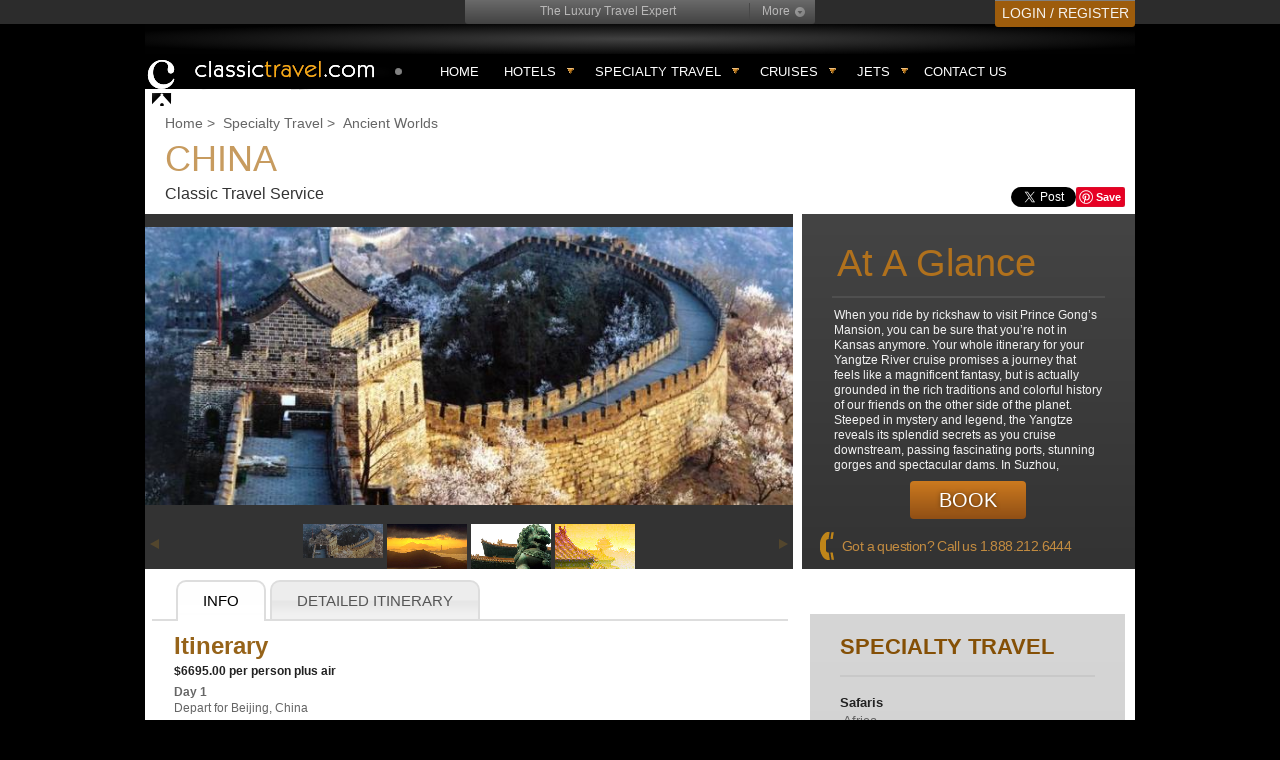

--- FILE ---
content_type: text/html; charset=utf-8
request_url: https://www.classictravel.com/specialty-travel/china?agent=LuxTravelExpert
body_size: 9631
content:




<!DOCTYPE html>
<html xml:lang="en" lang="en">
<head>
    <title>China - Specialty Travel Itineraries </title>
    <meta http-equiv="content-type" content="text/html; charset=UTF-8" />
    
    <link rel="apple-touch-icon-precomposed" sizes="57x57" href="/images/mobile/apple-touch-icon/apple-touch-icon-precomposed.png" />
    <link rel="apple-touch-icon-precomposed" sizes="72x72" href="/images/mobile/apple-touch-icon/apple-touch-icon-72x72-precomposed.png" />
    <link rel="apple-touch-icon-precomposed" sizes="114x114" href="/images/mobile/apple-touch-icon/apple-touch-icon-114x114-precomposed.png" />
    <link rel="apple-touch-icon-precomposed" sizes="144x144" href="/images/mobile/apple-touch-icon/apple-touch-icon-144x144-precomposed.png" />

    <meta http-equiv="X-UA-Compatible" content="IE=10; IE=9; IE=8; IE=7; IE=EDGE" />
    
    <meta name="verify-v1" content="08OVjaiosic2hnzwhSuUQJM35552V2Yhgd8r9WEGXlg" />

    <meta name="ahrefs-site-verification" content="d1429aed55c4bdedd7e5894162c63a4c6ec937d763fb592a12a055490ab6b796" />

    <script src="/scripts/jquery-1.9.1.min.js"></script>
<script src="/scripts/jquery.hoverIntent.js"></script>
<script src="/js/jquery-ui-1.10.4.datepicker/jquery-ui-1.10.4.custom.min.js"></script>
<script src="/js/AjaxAutocomplete1.2.24/jquery.autocomplete.js"></script>
<script src="/js/slick/slick.min.js"></script>


    
    <link href="/css/normalize.css?r=1" type="text/css" rel="stylesheet" />
    <link href="/css/datepicker.css?r=1" type="text/css" rel="stylesheet" />

    
        <link href="/design/styles/masterTemplate.css?r=1" type="text/css" rel="stylesheet" />
        <link href="/design/styles/css_calendar_v2.css?r=1" type="text/css" rel="stylesheet" />
        <link href="/design/styles/CTSCalendarStyles.css?r=1" type="text/css" rel="stylesheet" />
        <link rel="stylesheet" href="/css/main.css?r=1" type="text/css" media="screen" />
        <script src="/js/json2.js" type="text/javascript"></script>
        <script src="/scripts/mm.js" type="text/javascript"></script>
        <script src="/scripts/jquery-ui-1.10.1.custom.min.js" type="text/javascript"></script>

    <link href="/css/Style.css?r=10" type="text/css" rel="stylesheet" />


            <link rel="canonical" href="https://www.classictravel.com/specialty-travel/china" />

    <meta name="distribution" content="global" />
    <meta name="rating" content="general" />

    
    <link href="/design/styles/contentNew.css" rel="stylesheet" type="text/css" />
    <link href="/design/styles/jquery-ui.css" rel="stylesheet" type="text/css" />
    <link href="/design/RoyalSlider/rs-default.css" rel="stylesheet" type="text/css" />
    <link href="/design/RoyalSlider/royalslider.css" rel="stylesheet" type="text/css" />
    <script type="text/javascript" src="/design/RoyalSlider/jquery.royalslider.min.js"></script>
    <script src="/scripts/jquery-ui-1.10.1.custom.min.js" type="text/javascript"></script>

    <script type="text/javascript">
    (function (d, buildThese)
    {
      var homeScript, newScript, n = buildThese.length, i;
      for (i = 0; i < n; i = i + 1)
      {
        newScript = d.createElement('SCRIPT');
        newScript.type = 'text/javascript';
        newScript.async = true;
        newScript.src = buildThese[i];
        homeScript = d.getElementsByTagName('SCRIPT')[0];
        homeScript.parentNode.insertBefore(newScript, homeScript);
      }
    }(document, [
      '//assets.pinterest.com/js/pinit.js'
      /* load more third-party JavaScript here */
    ]));
    </script>

    <script type="text/javascript">
        $(document).ready(function ()
        {
            $('.royalSlider').css('display', 'block');
            $("#tabs").tabs({ hide: { effect: "fade", duration: 200 } }, { show: { effect: "fade", duration: 300 } });
        });
    </script>

    <script type="text/javascript">
        $(document).ready(function ()
        {
            $('#gallery').royalSlider({
                fullscreen: {
                    enabled: false,
                    nativeFS: true
                },
                controlNavigation: 'thumbnails',
                autoScaleSlider: true,
                autoScaleSliderWidth: 658,
                autoScaleSliderHeight: 360,
                loop: false,
                imageScaleMode: 'fit-if-smaller',
                imageScalePadding: 0,
                slidesSpacing: 0,
                navigateByClick: true,
                numImagesToPreload: 5,
                arrowsNavAutoHide: true,
                arrowsNavHideOnTouch: true,
                keyboardNavEnabled: true,
                fadeinLoadedSlide: true,
                globalCaption: true,
                globalCaptionInside: false,
                thumbs: {
                    appendSpan: true,
                    firstMargin: false,
                    paddingBottom: 0,
                    paddingTop: 5,
                    autoCenter: true,
                    fitInViewport: true
                }
            });
            $("#tabs").tabs({ hide: { effect: "fade", duration: 200 } }, { show: { effect: "fade", duration: 300 } });
        });
    </script>

    <script type="text/javascript">
        !function (d, s, id)
        {
            var js, fjs = d.getElementsByTagName(s)[0];
            if (!d.getElementById(id))
            {
                js = d.createElement(s); js.id = id; js.src = "//platform.twitter.com/widgets.js"; fjs.parentNode.insertBefore(js, fjs);
            }
        }
        (document, "script", "twitter-wjs");

    </script>
    <script type="text/javascript">
        (function ()
        {
            var po = document.createElement('script'); po.type = 'text/javascript'; po.async = true;
            po.src = 'https://apis.google.com/js/plusone.js';
            var s = document.getElementsByTagName('script')[0]; s.parentNode.insertBefore(po, s);
        })();
    </script>


    <script type="text/javascript">
        function openPopup(url, width, height)
        {
            try
            {
                var h = height != null ? height : "427";
                var w = width != null ? width : "574";
                var wnd = window.open(url, "ctspopup", "toolbar=0,resizable=0,scrollbars=1,width=" + w + ",height=" + h);
                wnd.focus();
            }
            catch (e)
            {
            }
        }

        $(document).ready(function ()
        {
            initNav();
            $(".menu-btn").click(openHamburger);
            $("#agent-more").click(openAgent);
            $(".profile").click(openProfile);

        });

        function initNav()
        {
            $(".topnav_menu").hoverIntent(mousein_triger, mouseout_triger);
            $(".topnav li.topnav_menu").on('touchstart', function (e)
            {
                var target = $(e.target);
                if (!target.is('a') || !target.parent().parent().is('li.topnav_menu'))
                    return;

                e.preventDefault();
                var isVisible = $(".subnav", this).is(':visible');
                $(".subnav").hide();
                $(".topnav-selected").removeClass('topnav-selected');
                if (isVisible)
                    return;
                mousein_triger.call(this);
            });
        }

        function mousein_triger()
        {
            $(".subnav", this).slideDown('fast');
            $(this).addClass("topnav-selected");
        }
        function mouseout_triger()
        {
            $(".subnav", this).slideUp('fast');
            $(this).removeClass("topnav-selected");
        }

        function openHamburger(event)
        {
             event.preventDefault();
             event.stopPropagation();
             if($('.top-hamburger').hasClass('open'))
             {
                 closeHamburger();
             }
             else
             {
                 $('.top-hamburger').addClass('open');

                 $('body').on('click.hamburger', function(ev) 
                 {
                     if (!$(ev.target).closest('.menu-box').length > 0) 
                     {
                         closeHamburger();
                     }
                 });
             }
        }

        function closeHamburger()
        {
            $('.top-hamburger').removeClass('open');
            $('body').off('click.hamburger');
        }

        function openAgent(event)
        {
            event.preventDefault();
            event.stopPropagation();
            if($("#agent-details").is(":visible"))
            {
                closeAgent();
            }
            else
            {
                $("#agent-details").slideDown();

                $('body').on('click.agent', function(ev) 
                {
                    if (!$(ev.target).closest('#agent-details').length > 0) 
                    {
                        closeAgent();
                    }
                });
            }
        }

        function closeAgent()
        {
            $("#agent-details").slideUp();
            $('body').off('click.agent');
        }

        function openProfile(event)
        {
             event.preventDefault();
             event.stopPropagation();
             $('.profile').off('click');
             if($('.profile').hasClass('open'))
             {
                 closeProfile();
             }
             else
             {
                 $('.profile').addClass('open');

                 $('body').on('click.profile', function(ev) 
                 {
                     if (!$(ev.target).closest('.profile-menu').length > 0) 
                     {
                         closeProfile();
                     }
                 });
             }
        }

        function closeProfile()
        {
            $('.profile').removeClass('open').on('click', openProfile);
            $('body').off('click.profile');
        }


    </script>
</head>

<body>

<!-- Google tag (gtag.js) -->
<script async src="https://www.googletagmanager.com/gtag/js?id=G-JGSGRPJKYC"></script>
<script>
  window.dataLayer = window.dataLayer || [];
  function gtag(){dataLayer.push(arguments);}
  gtag('js', new Date());

  gtag('config', 'G-JGSGRPJKYC');
</script>



    <!--TOP NAV-->
    <div id="super-nav" class="">
        <div class="container_10">
                <div class="agent">
                    <table>
                        <tr>
                            <td class="name">The Luxury Travel Expert</td>
                        </tr>
                    </table>
                    <a href="#" class="more" id="agent-more">More</a>
                    <div class="details" id="agent-details">
                        <img class="img" src="/Content/Cache/e/f/b/018dbee1012df4d23364ea247dfe5.jpg" />
                        <div class="msg">
                            Lux Travel Expert now has access to VIP rates and amenities. Our latest partnership allows you to book Exclusive Virtuoso and Preferred Partner rates at over 1000 Luxury Hotels Worldwide.
                            <br /><br />
                        </div>
                    </div>
                    <div class="clear"></div>
                </div>
            <!--top-contact-->
                <div class="top-register">
                    <a href="/Account/Login.aspx" rel="nofollow">LOGIN / REGISTER</a>
                </div>

        </div> <!--container_10-->
        <div class="clear"></div>
    </div> <!--super-nav-->
    <!--HEADER-->
    <div class="menu-wrap">
        <div class="container_10">
            <div class="top-hamburger">
                <div>
                    <label class="menu-btn">
                        <span></span>
                    </label>

                    <div class="menu-box">
                        <a class="menu-item _home" href="/">Home</a>
                        <a class="menu-item" href="/Find/">Hotels</a>
                        <a class="menu-item" href="/PreferredPartners/">Preferred Partners</a>
                        
                        <a class="menu-item last" href="/Contact.aspx">Contact us</a>

                        <div class="menu-close">
                            <label onclick="closeHamburger();">
                                <svg width="22" height="22" xmlns="http://www.w3.org/2000/svg">
                                  <line x1="0" y1="0" x2="22" y2="22" stroke="white" stroke-width="2" />
                                  <line x1="0" y1="22" x2="22" y2="0" stroke="white" stroke-width="2" />
                                </svg>
                            </label>
                        </div>
                    </div>
                </div>
            </div>
            <div class="logo">
                <a href="/" title="Classic Travel" rel="home"></a>
            </div>
            <div class="profile">
                    <svg xmlns="http://www.w3.org/2000/svg" viewBox="0 0 448 512"><!--!Font Awesome Free v7.0.1 by @fontawesome - https://fontawesome.com License - https://fontawesome.com/license/free Copyright 2025 Fonticons, Inc.--><path d="M224 248a120 120 0 1 0 0-240 120 120 0 1 0 0 240zm-29.7 56C95.8 304 16 383.8 16 482.3 16 498.7 29.3 512 45.7 512l356.6 0c16.4 0 29.7-13.3 29.7-29.7 0-98.5-79.8-178.3-178.3-178.3l-59.4 0z"/></svg>
                    <div class="profile-menu">
                        <a href="/Account/Login.aspx">Login</a>
                        <a href="/Account/Register.aspx">Register</a>
                    </div>
            </div>

            <ul class="topnav">
                <li><a href="/">Home</a></li>
                <li class="topnav_menu">
                    <div class="first-item"><a href="/Find/">Hotels</a></div>
                    <ul class="subnav">
                            <li><a href="/virtuoso-hotels?agent=LuxTravelExpert">Virtuoso Hotels</a></li>
                            <li><a href="/four-seasons-preferred-partner-hotels?agent=LuxTravelExpert">Four Seasons Preferred Partner Hotels</a></li>
                            <li><a href="/belmond-bellini-club-hotels?agent=LuxTravelExpert">Belmond Bellini Club Hotels</a></li>
                            <li><a href="/mandarin-oriental-fan-club-hotels?agent=LuxTravelExpert">Mandarin Oriental FAN Club Hotels</a></li>
                            <li><a href="/rocco-forte-knights-hotels?agent=LuxTravelExpert">Rocco Forte Knights Hotels</a></li>
                            <li><a href="/marriott-stars-luminous-hotels?agent=LuxTravelExpert">Marriott-Stars-Luminous Hotels</a></li>
                            <li><a href="/hyatt-prive-hotels?agent=LuxTravelExpert">Hyatt Prive Hotels</a></li>
                            <li><a href="/shangri-la-luxury-circle-hotels?agent=LuxTravelExpert">Shangri La Luxury Circle Hotels</a></li>
                            <li><a href="/rosewood-elite-hotels?agent=LuxTravelExpert">Rosewood Elite Hotels</a></li>
                            <li><a href="/one-only-resorts-and-villas-hotels?agent=LuxTravelExpert">One &amp; Only Resorts and Villas Hotels</a></li>
                            <li><a href="/jumeirah-passport-to-luxury-hotels?agent=LuxTravelExpert">Jumeirah Passport to Luxury Hotels</a></li>
                            <li><a href="/slh-within-hotels?agent=LuxTravelExpert">SLH withIN Hotels</a></li>
                            <li><a href="/hilton-for-luxury-hotels?agent=LuxTravelExpert">Hilton For Luxury Hotels</a></li>
                            <li><a href="/preferred-platinum-hotels?agent=LuxTravelExpert">Preferred Platinum Hotels</a></li>
                            <li><a href="/leading-hotels-leaders-club-hotels?agent=LuxTravelExpert">Leading Hotels Leaders Club Hotels</a></li>
                            <li><a href="/relais-ch&#226;teaux-preferred-pp-hotels?agent=LuxTravelExpert">Relais &amp; Ch&#226;teaux Preferred PP Hotels</a></li>
                            <li><a href="/kempinski-club-1897-hotels?agent=LuxTravelExpert">Kempinski Club 1897 Hotels</a></li>
                            <li><a href="/ihg-destined-hotels?agent=LuxTravelExpert">IHG Destined Hotels</a></li>
                            <li><a href="/auberge-resorts-and-residences-hotels?agent=LuxTravelExpert">Auberge Resorts and Residences Hotels</a></li>
                            <li><a href="/six-senses-resorts-hotels?agent=LuxTravelExpert">Six Senses Resorts Hotels</a></li>
                            <li><a href="/forbes-travel-guide-star-rated-hotels?agent=LuxTravelExpert">Forbes Travel Guide Star Rated Hotels</a></li>
                            <li><a href="/capella-hotels?agent=LuxTravelExpert">Capella  Hotels</a></li>
                            <li><a href="/four-seasons-private-jet-hotels?agent=LuxTravelExpert">Four Seasons Private Jet Hotels</a></li>
                            <li><a href="/aman-hotels?agent=LuxTravelExpert">Aman Hotels</a></li>
                            <li><a href="/accor-preferred-hera-hotels?agent=LuxTravelExpert">Accor Preferred Hera Hotels</a></li>
                            <li><a href="/classic-travel-hotels?agent=LuxTravelExpert">Classic Travel Hotels</a></li>
                            <li><a href="/beach-hotels?agent=LuxTravelExpert">Beach Hotels</a></li>
                        <li><a href="/Find/">More...</a></li>
                    </ul>
                    <span></span>
                </li>
                <li class="topnav_menu">
                    <div class="first-item"><a href="/Specialty/">Specialty travel</a></div>
                    <ul class="subnav">
                            <li><a href="/specialty-travel/the-travel-leisure-world-s-best-safari?agent=LuxTravelExpert">World&#39;s Best Safari</a></li>
                            <li><a href="/specialty-travel/honeymoon-specialist?agent=LuxTravelExpert">Honeymoons</a></li>
                            <li><a href="/specialty-travel/around-the-world-on-a-private-jet?agent=LuxTravelExpert">Private Jet World Tour</a></li>
                            <li><a href="/specialty-travel/vietnam-cambodia?agent=LuxTravelExpert">Vietnam &amp; Cambodia</a></li>
                            <li><a href="/specialty-travel/new-zealand?agent=LuxTravelExpert">North Island, N.Z.</a></li>
                            <li><a href="/specialty-travel/east-african-hemingway-safari?agent=LuxTravelExpert">Africa</a></li>
                            <li><a href="/specialty-travel/kenya-migration-safari-11-day?agent=LuxTravelExpert">Migration</a></li>
                            <li><a href="/specialty-travel/turkey-in-style?agent=LuxTravelExpert">Turkish Delight</a></li>
                        <li><a href="/Specialty/">More...</a></li>
                    </ul>
                    <span></span>
                </li>
                <li class="topnav_menu">
                    <div class="first-item"><a href="">Cruises</a></div>
                    <ul class="subnav">
                        <li><a href="/Cruises/Four-Seasons-Yachts.aspx?agent=LuxTravelExpert">Four Seasons Yachts</a></li>
                        <li><a href="/Cruises/Ritz-Carlton-Yachts.aspx?agent=LuxTravelExpert">Ritz-Carlton Yachts</a></li>
                        <li><a href="/Cruises/Seabourn-Cruises.aspx?agent=LuxTravelExpert">Seabourn Cruises</a></li>
                        <li><a href="/Cruises/Oceania-Cruises.aspx?agent=LuxTravelExpert">Oceania Cruises</a></li>
                        <li><a href="/Cruises/Regent-Seven-Seas-Cruises.aspx?agent=LuxTravelExpert">Regent Seven Seas Cruises</a></li>
                        <li><a href="/Cruises/Silversea-Cruises.aspx?agent=LuxTravelExpert">Silversea Cruises</a></li>
                        <li><a href="/Cruises/Orient-Express-Yachts.aspx?agent=LuxTravelExpert">Orient Express Yachts</a></li>
                        <li><a href="/Cruises/Aman-at-Sea-Cruises.aspx?agent=LuxTravelExpert">Aman at Sea Cruises</a></li>
                    </ul>
                    <span></span>
                </li>
                <li class="topnav_menu">
                    <div class="first-item"><a href="">Jets</a></div>
                    <ul class="subnav">
                        <li><a href="/Jets/Four-Seasons-Private-Jet.aspx?agent=LuxTravelExpert">Four Seasons Private Jet</a></li>
                        <li><a href="/Jets/Aman-Jet-Expeditions.aspx?agent=LuxTravelExpert">Aman Jet Expeditions</a></li>
                    </ul>
                    <span></span>
                </li>

                
                <li><a href="/Contact.aspx">Contact Us</a></li>
            </ul>
        </div><!--container_10  -->
        <div class="clear"></div>
    </div><!--  header -->
    <!--CONTENT-->

    <div class="container_10 clearfix">
        




<div class="content_wrap">
    <div class="breadcrumbs">
        <ul>
            <li><a href="/">Home</a> &gt; &nbsp;</li>
            <li><a href="/Specialty">Specialty Travel</a> &gt; &nbsp; </li>
            <li><span>Ancient Worlds</span></li>
        </ul>
        <div class="clear"></div>
    </div>
    <div class="heading">
        <h1>China</h1>
        <span class="operator_title">Classic Travel Service</span>
        <div class="social_panel">
            <span class="facebook_btn"><div class="fb-like" data-send="false" data-href="https://www.classictravel.com/specialty-travel/china?agent=LuxTravelExpert" data-layout="button_count" data-width="450" data-show-faces="false"></div></span>
            <span class="twitter_btn"><a href="https://twitter.com/share" data-via="VirtuosoAgent" data-url="https://www.classictravel.com/specialty-travel/china?agent=LuxTravelExpert" class="twitter-share-button" data-count="none" data-text="Just found a great luxury travel package, China on Classic Travel">Tweet</a></span>
            <span class="pinterest_btn"><a data-pin-config="none" href="//pinterest.com/pin/create/button/" data-pin-do="buttonBookmark"><img alt="Pin it" src="//assets.pinterest.com/images/pidgets/pin_it_button.png" /></a></span>
        </div>
        <div class="clear"></div>
    </div>

    <div id="gallery" class="royalSlider rsDefault">

            <img alt="The Great Wall of China has always been one of the country&#39;s main attractions. Stretching for miles, it still is." class="rsImg" data-rstmb="/Content/Pictures/4f3dbaaa04e8462ea19ed64730032429.JPG" src="/Content/Pictures/4f3dbaaa04e8462ea19ed64730032429.JPG" />
            <img alt="The South China Sea is gorgeous at sundown. Enjoy it on your visit." class="rsImg" data-rstmb="/Content/Pictures/Ancient/TRAVCOAchina_03.jpg" src="/Content/Pictures/Ancient/TRAVCOAchina_03.jpg" />
            <img alt="Budhist temples can be found all over China. The architecture and the history of these are magnificent." class="rsImg" data-rstmb="/Content/Pictures/Ancient/TRAVCOAchina_04.jpg" src="/Content/Pictures/Ancient/TRAVCOAchina_04.jpg" />
            <img alt="China&#39;s style can be felt the moment you step into the country." class="rsImg" data-rstmb="/Content/Pictures/Ancient/TRAVCOAchina_05.jpg" src="/Content/Pictures/Ancient/TRAVCOAchina_05.jpg" />
    </div>
    <div id="glance" class="glance_box">
        <span class="head">At A Glance</span>

        <div class="description" id="description_text">
            <span class="descr_text"><span class="ellipsis_text"><p>When you ride by rickshaw to visit Prince Gong&rsquo;s Mansion, you can be sure that you&rsquo;re not in Kansas anymore. Your whole itinerary for your Yangtze River cruise promises a journey that feels like&nbsp;a magnificent fantasy, but is actually grounded in the rich traditions and colorful history of our friends on the other side of the planet. Steeped in mystery and legend, the Yangtze reveals its splendid secrets as you cruise downstream, passing fascinating ports, stunning gorges and spectacular dams. In Suzhou, elaborate gardens of fusing rock, water, bridges and beautiful pavilions delight and rejuvenate your whole being and persuade you to spend a while in meditation. Ancient and modern wonders merge miraculously in the bustling cities. You&rsquo;ll discover that history classes never offered the wealth of fascinating cultural lessons that you&rsquo;ll uncover in Beijing, Xian, Shanghai, and Hong Kong. Every moment of your journey opens your eyes and your mind to new horizons and fresh perspectives.</p></span> </span>
        </div>
            <a class="btn btn_book" href="/Contact.aspx?Id=14">Book</a>
        <div class="call_us">
            <i class="img"></i>
            <p>Got a question? Call us <strong><a href="tel:+18882126444" style="color:rgb(194, 139, 64); text-decoration:none;">1.888.212.6444</a></strong></p>
        </div>
    </div>
    <div class="clear"></div>
    <div class="content">
        <div class="col650 left">
            <div id="tabs">
                <ul>
                    <li><a href="#tabs1">Info</a></li>
                        <li><a href="#tabs2">Detailed Itinerary</a></li>
                </ul>
                <div id="tabs1">
                    <div class="itinerary">
                        <span class="head">Itinerary</span>
                        <strong>
                            $6695.00 per person plus air
                        </strong>
                        <p>
                            <span class="textColor1"><p><strong>Day 1</strong><br />Depart for Beijing, China</p>
<p><strong>Days 2 &amp; 3</strong><br />Beijing</p>
<p><strong>Days 4 &amp;&nbsp;5</strong><br />Beijing &amp; The Great Wall</p>
<p><strong>Days 6, 7&nbsp;&amp; 8</strong><br />Xian &amp; Chongqing</p>
<p><strong>Days&nbsp;9 &amp; 10</strong><br />Cruise to Feng Du &amp; Through the Gorges</p>
<p><strong>Days 11 &amp; 12</strong><br />Cruise to Three Gorges Dam.<br />Yichang &amp; Shanghai</p>
<p><strong>Days&nbsp;13 &amp; 14</strong><br />Shanghai &amp; Sushou</p>
<p><strong>Day 15<br /></strong>Depart Shanghai&nbsp;<br />&nbsp;</p>
<p>For more information please contact <a href="/cdn-cgi/l/email-protection#452c2b232a0526292436362c263137243320296b262a28"><span class="__cf_email__" data-cfemail="91f8fff7fed1f2fdf0e2e2f8f2e5e3f0e7f4fdbff2fefc">[email&#160;protected]</span></a></p></span>
                                <a class="btn btn_book" href="/Contact.aspx?Id=14">Book</a>
                        </p>
                        <div class="social_panel">
                            <div id="fb-root"></div>
                            <script data-cfasync="false" src="/cdn-cgi/scripts/5c5dd728/cloudflare-static/email-decode.min.js"></script><script type="text/javascript">
                                (function (d, s, id)
                                {
                                    var js, fjs = d.getElementsByTagName(s)[0];
                                    if (d.getElementById(id)) return;
                                    js = d.createElement(s); js.id = id;
                                    js.src = "//connect.facebook.net/en_GB/all.js#xfbml=1";
                                    fjs.parentNode.insertBefore(js, fjs);
                                }(document, 'script', 'facebook-jssdk'));</script>
                            <span class="facebook_btn"><div class="fb-like" data-send="false" data-href="https://www.classictravel.com/specialty-travel/china?agent=LuxTravelExpert" data-layout="button_count" data-width="450" data-show-faces="false"></div></span>
                            <span class="twitter_btn"><a href="https://twitter.com/share" data-via="VirtuosoAgent" data-url="https://www.classictravel.com/specialty-travel/china?agent=LuxTravelExpert" class="twitter-share-button" data-count="none" data-text="Just found a great luxury travel package, China on Classic Travel">Tweet</a></span>
                            <span class="pinterest_btn"><a data-pin-config="none" href="//pinterest.com/pin/create/button/" data-pin-do="buttonBookmark"><img alt="Pin it" src="//assets.pinterest.com/images/pidgets/pin_it_button.png" /></a></span>
                        </div>
                    </div>
                </div>
                    <div id="tabs2">
                        <div class="itinerary detailed">
                            <span class="head">Detailed Itinerary</span>
                            <p><strong>Day 1</strong><br /><strong>Depart on your flight to Beijing</strong></p>
<p><strong>Days 2 &amp; 3<br />Beijing<br /></strong>Meet your traveling companions in Beijing at a festive party and learn more about the exciting events and adventures ahead.&nbsp;Visit the Forbidden City, Tiananmen Square and the beautiful Temple of Heaven.<br /><strong>St. Regis Hotel</strong></p>
<p><strong>Days 4 &amp; 5</strong><br /><strong>Beijing &amp; The Great Wall</strong><br />Venture to the extraordinary Great Wall of China and Ming Tombs.&nbsp; Enjoy a splendid Beijing Opera performance.&nbsp; <br /><strong>St. Regis Hotel</strong></p>
<p><strong>Days 6, 7 &amp; 8<br />Xian &amp; Chongqing<br /></strong>Visit the Shaanxi Provincial Museum, which houses excellent collections of artifacts from several dynasties and the tomb of Emporor Qin and his Terra Cotta warriors. Beautiful Chongqing is your gateway to the Yangtze River. Visit Redcliff Village, the Stillwell Museum and Pipa Shan Park.<br /><strong>Shangri-La Golden Flower Hotel &amp; Holiday Inn Yangtze Chongqing</strong></p>
<p><strong>Days 9 &amp; 10<br />Cruise to Feng Du Throught the Gorges</strong><br />Board the Victoria Queen and begin your journey down Asia's longest rivers. Voyage through 120 miles of spectacular gorges as you float past ancient cities and learn about the Chinese history of this remarkable area.&nbsp;Arrive in Wushan and cruise through the stunningly beautiful Three Lesser Gorges.<br /><strong>Hotel Victoria Queen</strong></p>
<p><strong>Days 11 &amp; 12</strong><br /><strong>Cruise to Three Gorges Dam, Yichang &amp; Shanghai</strong><br />Continue your cruise to the Three Gorges Dam at Sandouping Village, the site of the largest dam in the world.&nbsp;Disembark in Yichang and then fly to Shanghai.<br /><strong>Hotel Victoria Queen &amp; Pudong Shangri-la<br />Four Seasons Shanghai</strong></p>
<p><strong>Days 13 &amp; 14<br />Shanghai &amp; Suzhou</strong><br />View bronze, jade, ivory and paintings representing all of China's dynasties at the Museum of Shanghai.&nbsp;Visit some of Suzhou's classical gardens - fusion of rock, water and architecture that invite contemplation.&nbsp;Enjoy a special dinner party to bid farewell to your fellow travelers.<br /><strong>Pudong Shangri-la Hotel/<br />Four Seasons Shanghai</strong></p>
<p><strong>Day 15<br />Depart Shanghai for home or your next destination.</strong></p>
<p><br />&nbsp;</p>
                        </div>
                    </div>
            </div>
        </div>
        <div class="col330 right">
            <div class="initerary_menu">
                <h3>Specialty Travel</h3>
                <ul class="menu">
                        <li>
                            <b>Safaris</b>

                                <ul class="submenu">
                                        <li><a href="/specialty-travel/east-african-hemingway-safari?agent=LuxTravelExpert">Africa</a></li>
                                        <li><a href="/specialty-travel/kenya-migration-safari-11-day?agent=LuxTravelExpert">Migration</a></li>
                                        <li><a href="/specialty-travel/south-africa-adventure?agent=LuxTravelExpert">South Africa Adventure</a></li>
                                        <li><a href="/specialty-travel/lance-s-south-african-hotel-experience?agent=LuxTravelExpert">South African Luxury Hotels </a></li>
                                        <li><a href="/specialty-travel/the-travel-leisure-world-s-best-safari?agent=LuxTravelExpert">World&#39;s Best Safari</a></li>
                                        <li><a href="/specialty-travel/the-four-seasons-safari-sand?agent=LuxTravelExpert">Four Seasons&#39; Safari &amp; Sand</a></li>
                                </ul>
                        </li>
                        <li>
                            <b>Destination Weddings and Honeymoons</b>

                                <ul class="submenu">
                                        <li><a href="/specialty-travel/honeymoon-specialist?agent=LuxTravelExpert">Honeymoons</a></li>
                                        <li><a href="/specialty-travel/luxury-honeymoon-in-thailand?agent=LuxTravelExpert">Thailand Honeymoon</a></li>
                                        <li><a href="/specialty-travel/polynesian-honeymoon?agent=LuxTravelExpert">French Polynesia Honeymoon</a></li>
                                        <li><a href="/specialty-travel/italy-honeymoon?agent=LuxTravelExpert">Italy Honeymoon</a></li>
                                        <li><a href="/specialty-travel/peru-brazil-honeymoon?agent=LuxTravelExpert">Peru &amp; Brazil</a></li>
                                        <li><a href="/specialty-travel/caribbean-destination-wedding-and-honeymoon?agent=LuxTravelExpert">Caribbean</a></li>
                                        <li><a href="/specialty-travel/australia-and-new-zealand-honeymoon?agent=LuxTravelExpert">Australia/New Zealand</a></li>
                                        <li><a href="/specialty-travel/moroccan-adventure?agent=LuxTravelExpert">Moroccan Adventure</a></li>
                                        <li><a href="/specialty-travel/hawaii-honeymoon?agent=LuxTravelExpert">Hawaii Honeymoon</a></li>
                                        <li><a href="/specialty-travel/honeymoon-in-turkey?agent=LuxTravelExpert">Honeymoon in Turkey</a></li>
                                        <li><a href="/specialty-travel/luxury-honeymoon-greece?agent=LuxTravelExpert">Greek Honeymoon</a></li>
                                        <li><a href="/specialty-travel/honeymoon-in-chile?agent=LuxTravelExpert">Chile Honeymoon</a></li>
                                        <li><a href="/specialty-travel/babymoon-in-style?agent=LuxTravelExpert">Babymoon in Style</a></li>
                                        <li><a href="/specialty-travel/paul-gauguin-tahiti-cruise?agent=LuxTravelExpert">Cruising in Tahiti</a></li>
                                        <li><a href="/specialty-travel/iceland-honeymoon?agent=LuxTravelExpert">Iceland Honeymoon </a></li>
                                        <li><a href="/specialty-travel/argentina-adventure?agent=LuxTravelExpert">Argentina Adventure</a></li>
                                        <li><a href="/specialty-travel/romantic-france?agent=LuxTravelExpert">Romantic France</a></li>
                                        <li><a href="/specialty-travel/dubai-and-maldives-honeymoon?agent=LuxTravelExpert">Dubai &amp; Maldives Honeymoon</a></li>
                                        <li><a href="/specialty-travel/ireland-honeymoon?agent=LuxTravelExpert"></a></li>
                                        <li><a href="/specialty-travel/top-10-honeymoon-resorts-in-hawaii?agent=LuxTravelExpert">Honeymoon Resorts in Hawai</a></li>
                                        <li><a href="/specialty-travel/10-best-california-honeymoon-resorts?agent=LuxTravelExpert">California Honeymoon Resorts</a></li>
                                        <li><a href="/specialty-travel/10-best-florida-honeymoon-hotels?agent=LuxTravelExpert">Florida Honeymoon Hotels</a></li>
                                        <li><a href="/specialty-travel/10-best-honeymoon-hotels-mexico?agent=LuxTravelExpert">Honeymoon Hotels Mexico</a></li>
                                        <li><a href="/specialty-travel/the-10-best-hotels-in-the-caribbean?agent=LuxTravelExpert">Best Hotels in the Caribbean</a></li>
                                        <li><a href="/specialty-travel/10-perfect-honeymoon-hotels-in-italy?agent=LuxTravelExpert">Honeymoon Hotels in Italy</a></li>
                                        <li><a href="/specialty-travel/10-perfect-greece-honeymoon-hotels?agent=LuxTravelExpert">Greece Honeymoon Hotels</a></li>
                                        <li><a href="/specialty-travel/10-romantic-honeymoon-hotels-in-portugal?agent=LuxTravelExpert">Honeymoon Hotels in Portugal</a></li>
                                        <li><a href="/specialty-travel/10-perfect-honeymoon-hotels-in-spain?agent=LuxTravelExpert">Honeymoon Hotels in Spain</a></li>
                                        <li><a href="/specialty-travel/looking-for-the-best-spot-to-honeymoon-in-southeast-asia?agent=LuxTravelExpert">Southeast Asia</a></li>
                                        <li><a href="/specialty-travel/10-perfect-honeymoon-hotels-in-bali?agent=LuxTravelExpert">Honeymoon Hotels in Bali</a></li>
                                </ul>
                        </li>
                        <li>
                            <b>Ancient Worlds</b>

                                <ul class="submenu">
                                        <li><a href="/specialty-travel/ancient-egypt-and-jordan?agent=LuxTravelExpert">Egypt and Jordan</a></li>
                                        <li class="selected"><a href="/specialty-travel/china?agent=LuxTravelExpert">China</a></li>
                                        <li><a href="/specialty-travel/unmissable-peru?agent=LuxTravelExpert">Unmissable Peru</a></li>
                                </ul>
                        </li>
                        <li>
                            <b>Private Jet Experiences</b>

                                <ul class="submenu">
                                        <li><a href="/specialty-travel/private-jet-concierge?agent=LuxTravelExpert">Private Jet Concierge</a></li>
                                </ul>
                        </li>
                        <li>
                            <b>Experiences</b>

                                <ul class="submenu">
                                        <li><a href="/specialty-travel/turkey-in-style?agent=LuxTravelExpert">Turkish Delight</a></li>
                                        <li><a href="/specialty-travel/new-zealand?agent=LuxTravelExpert">North Island, N.Z.</a></li>
                                        <li><a href="/specialty-travel/vietnam-cambodia?agent=LuxTravelExpert">Vietnam &amp; Cambodia</a></li>
                                        <li><a href="/specialty-travel/ice-hotel-gotham-on-ice?agent=LuxTravelExpert">Ice Hotel Experience</a></li>
                                        <li><a href="/specialty-travel/galapagos-aboard-m-s-polaris?agent=LuxTravelExpert">Galapagos</a></li>
                                        <li><a href="/specialty-travel/around-the-world-on-a-private-jet?agent=LuxTravelExpert">Private Jet World Tour</a></li>
                                        <li><a href="/specialty-travel/journey-to-japan?agent=LuxTravelExpert">Journey to Japan</a></li>
                                        <li><a href="/specialty-travel/discover-oman?agent=LuxTravelExpert">Discover Oman</a></li>
                                        <li><a href="/specialty-travel/incredible-ireland?agent=LuxTravelExpert">Incredible Ireland</a></li>
                                        <li><a href="/specialty-travel/cuba-history-culture?agent=LuxTravelExpert">Cuba - History &amp; Culture</a></li>
                                        <li><a href="/specialty-travel/adventure-in-iceland?agent=LuxTravelExpert">Adventure in Iceland</a></li>
                                        <li><a href="/specialty-travel/venture-finland?agent=LuxTravelExpert">Venture Finland</a></li>
                                        <li><a href="/specialty-travel/wellness-beauty-by-clinique-la-prairie?agent=LuxTravelExpert">Beauty Program </a></li>
                                        <li><a href="/specialty-travel/visiting-vietnam-and-thailand?agent=LuxTravelExpert">Vietnam &amp; Thailand</a></li>
                                        <li><a href="/specialty-travel/four-seasons-cruise-from-monte-carlo-to-saint-tropez?agent=LuxTravelExpert">Four Seasons Yachts</a></li>
                                        <li><a href="/specialty-travel/ritz-carlton-cruise-from-barcelona-to-rome?agent=LuxTravelExpert">Ritz-Carlton Yachts</a></li>
                                </ul>
                        </li>
                </ul>

            </div>
        </div>
    </div>
    <div class="clear"></div>
</div>

    </div> <!--container_10-->
    <!--FOOTER-->
    <div class="footer">
        <div class="container_10 clearfix">
            <div class="footer-line">

                <ul class="footer-nav">
                    <li><a href="/Contact.aspx">Contact Us</a></li>
                    <li><a href="/corporate-travel.aspx">Corporate Travel</a></li>
                    <li><a href="/Content/ClassicTravel.com%20affiliate%20program.pdf" target="_blank">Affiliate Program</a></li>
                    <li><a href="/Privacy.aspx">Security and Privacy</a></li>
                    <li><a href="/Terms.aspx">Terms and Conditions</a></li>
                    <li><a href="/PreferredPartners/">Preferred Partners</a></li>
                    <li><a href="/Content/Classictravel.com%20Media%20Kit%202025.pdf" target="_blank">Media Kit</a></li>
                        <li style="border-left:none;padding-top: 10px;"><a href="#" onclick="setResponsive(true); return false;">Mobile site</a></li>
                </ul>
                <div class="clear"></div>
            </div>

            <div class="logos">
                <div class="social">
                    <a href="https://www.facebook.com/classictravelservice" target="_blank" rel="nofollow"><img src="/images/facebook.svg" alt="facebook" width="39" height="40" border="0" /></a>
                    <a href="https://www.instagram.com/classictravelservice/" target="_blank" rel="nofollow"><img src="/images/instagram.png" alt="instagram" width="39" height="39" border="0" /></a>
                </div>

                <div class="logo-virtuoso">
                    <a href="#"></a>
                </div>

                <div class="clear xs"></div>

                <div class="logo-footer">
                    <p>
                        Copyright &copy; 2026 Classic Travel Service, Inc.
                        <br />
                        All rights reserved
                    </p>
                </div>
            </div>
        </div> <!-- footer -->
    </div><!--container_10 clearfix-->

    <script>
        function setResponsive(v)
        {
            if(v)
            {
               const d = new Date();
               d.setFullYear(d.getFullYear() + 1);
               document.cookie = 'r=1;expires='+d.toUTCString()+';path=/';
           }
           else
           {
               document.cookie = 'r=;expires=Thu, 01 Jan 1970 00:00:00 UTC;path=/';
           }
           location.reload();
        }
    </script>

    

    
</body>
</html>

--- FILE ---
content_type: text/css
request_url: https://www.classictravel.com/design/styles/masterTemplate.css?r=1
body_size: 3028
content:
@import url(content.css?v3);
/*
* {
padding:0px;
margin:0px;
}
*/
/*
html,body,td,th,div,ul,li,dl,dd,ol,form,input,textarea,select,option{
	font-family:Verdana, Arial, Helvetica, sans-serif;
	font-size:10px;
	line-height:12px;
	color:#333333;
}
*/
input,select,option{
	color: #666666;
	vertical-align:middle;
	margin:0px;
	padding:0px;
}

textarea{
	color: #666666;
}
/*
body{
	background-image:url(../interface/master/backgroundGradient.gif);
	background-position:top;
	background-repeat:repeat-x;
	background-color:black;
}
*/
a:link, a:visited{
	color:#80671A;
	text-decoration:none;
	/*line-height:15px;*/
}

a:hover, a:active{
	color:#000000;
	text-decoration:underline;
	/*line-height:15px;*/
}

a.arrowLink:link,a.arrowLink:visited{
	color:#80671A;
	line-height:16px;
	padding-left:12px;
	background-image:url(../interface/icons/arrowGold.gif);
	background-repeat:no-repeat;
	background-position: 0% 50%;
	text-decoration: none;
}

a.arrowLink:hover,a.arrowLink:active{
	color:#000000;
	padding-left:12px;
	background-image:url(../interface/icons/arrowBlack.gif);
	background-repeat:no-repeat;
	background-position:  0% 50%;
	text-decoration: none;	
}

a.arrowLink.down { background-image:url(../interface/icons/arrowGoldDown.gif); }

#mainTable{
	margin-left:auto;
	margin-right:auto;
	margin-top:0px;
	margin-bottom:0px;
}

.bgBlack {
	background-color: #000000;
}
.bgWhite {
	background-color: #ffffff;
}
.bgWhiteGold 
{
	background-color: #706F68;
	/*background-color: #7B7A74;*/
}
.bgTopRightMenu 
{
	background-color: #80671A;
	/*padding-bottom:5px;*/
}

.bgTopRightMenuFront
{
	background-color: #4283A1;
}

/*.rightShadow{
	background-color: #8C8C88;
	background-image: url(../interface/master/bgRight.gif);
	background-repeat: repeat-y;
	background-position: 0px 0px;	
}
.leftShadow{
	background-color: #8C8C88;
	background-image: url(../interface/master/bgLeft.gif);
	background-repeat: repeat-y;
	background-position: 0px 0px;	
}
.leftShadow1{
	background-color: #000000;
	background-image: url(../interface/master/bgLeft.gif);
	background-repeat: repeat-y;
	background-position: 0px 0px;	
}*/

/* Navigation */
#mainNav{
	margin:0px;
	padding:0px;
	position: relative;
	height:41px;
	width:594px;
}

#mainNav a{
	margin:0px;
	padding:0px;
	border:0px;
}
#mainNav img{
	margin:0px;
	padding:0px;
	border:0px;
}

#ctSeal{
	position:absolute;
	z-index: 2;
	margin:0px;
	padding:0px;
	top:15px;
}
#ctSealGold{
	position:absolute;
	z-index: 2;
	margin:0px;
	padding:0px;
	top:14px;
}
#mainTopMenu{
	position:absolute;
	z-index:3;
	top:8px;
	left:0px;
	text-align:left;
}
.stampHolder{
	background-image:url(../interface/logo/stampHolder.gif);
	background-position:100% 0%;
	background-repeat:no-repeat;
}
.stampHotelInfo P{
	color:#80671a;
	line-height:11px;
	font-size:9px;
}
.stampHotelName{
	font-size:9px;
	color:#000000;
	font-weight:bold;
}
.stampHotelInfo a:link,.stampHotelInfo a:visited{
	color:#80671A;
	text-decoration:none;
}

.stampHotelInfo a:hover,.stampHotelInfo a:active{
	color:#80671A;
	text-decoration:underline;
}

.stampHotelName a:link,.stampHotelName a:visited{
	color:#000000;
	text-decoration:none;
}

.stampHotelName a:hover,.stampHotelName a:active{
	color:#80671a;
	text-decoration:underline;
}

#topLeftMenu{
	font-family:Verdana, Arial, Helvetica, sans-serif;
	font-size:9px;
	margin:0px;
	padding:0px;
	border:0px;
	text-align:right;
	color:#EEEEEE;
	width:394px;
	height:15px;
	line-height:15px;
	vertical-align:middle;
	letter-spacing:0px;
	/*border:1px solid red;*/
}
#topLeftMenu a:link,#topLeftMenu a:visited{
	color:#EEEEEE;
	text-decoration:none;
	vertical-align:middle;
	letter-spacing:0px;
}

#topLeftMenu a:hover,#topLeftMenu a:active{
	color:#FFFFFF;
	text-decoration:underline;
	vertical-align:middle;
	letter-spacing:0px;
}
.separator {
	color:black;
	vertical-align:middle;
	font-family:Verdana, Arial, Helvetica, sans-serif;
	font-size:9px;
	padding-left:5px;
	padding-right:5px;
}

#footerMenuHome{
	margin:0px;
	padding:0px;
	border:0px;
	text-align:left;
	font-family:Verdana, Arial, Helvetica, sans-serif;
	font-size:9px;
	line-height:12px;
	height:40px;
	color:#666666;
	border-bottom:1px solid #444444;
	text-decoration:none;
	padding-top:5px;
}

#footerMenuHome a:link,#footerMenuHome a:visited{
	color:#666666;
	text-decoration:none;
}

#footerMenuHome a:hover,#footerMenuHome a:active{
	color:#FFFFFF;
	text-decoration:none;
}

#footerMenu{
	margin:0px;
	padding-top:0px;
	padding-right:22px;
	border:0px;
	text-align:left;
	color:#EEEEEE;
	font-family:Verdana, Arial, Helvetica, sans-serif;
	font-size:9px;
	line-height:12px;
	height:14px;
}
#footerMenu a:link,#footerMenu a:visited{
	color:#EEEEEE;
	text-decoration:none;
}

#footerMenu a:hover,#footerMenu a:active{
	color:#FFFFFF;
	text-decoration:none;
}
#footerMenuGold{
	margin:0px;
	padding:0px;
	border:0px;
	text-align:right;
	color:#ACA79D;
	font-family:Verdana, Arial, Helvetica, sans-serif;
	font-size:9px;
	line-height:12px;
	height:14px;
}
#footerMenuGold a:link,#footerMenuGold a:visited{
	color:#ACA79D;
	text-decoration:none;
}

#footerMenuGold a:hover,#footerMenuGold a:active{
	color:#ACA79D;
	text-decoration:underline;
}

#downFooter{
	color:#444;
	font-family:Verdana, Arial, Helvetica, sans-serif;
	font-size:9px;
	line-height:14px;
	padding-top:5px;
	vertical-align:top;
	padding-bottom:10px;
	border-bottom:1px solid #444444;
}

/* start breadcrumbs */

#breadcrumbs{
	position:relative;
	z-index: 3;
	width:305px;
	height:auto;
	margin:0px;
	padding:0px;
	text-align:left;
	color:#666666;
	left:0px;
	top:0px;
}

#breadcrumbs a:link,#breadcrumbs a:visited{
	color:#666666;
	text-decoration:none;
}

#breadcrumbs a:hover,#breadcrumbs a:active{
	color:#666699;
	text-decoration:underline;
}

/* end breadcrumbs */

.error{
	padding-left:31px;
	min-height:66px;
	color:#E03116;
	background-image:url(../interface/icons/exclamation.gif);
	background-position:0px 0px;
	background-repeat:no-repeat;
}
.error P{
	margin-top:0px;
	margin-bottom:4px;
}
.error a, .error a:link, .error a:visited, .error a:hover, .error a:active{
	text-decoration:none;
	color:#E03116;
}

.confirmationMessage{
	padding-left:31px;
	min-height:66px;
	color:#80671A;
	background-image:url(../interface/icons/exclamationBlue.gif);
	background-position:0px 0px;
	background-repeat:no-repeat;
}

.confirmationMessage P{
	margin-top:0px;
	margin-bottom:4px;
}
.confirmationMessage a, .confirmationMessage a:link, .confirmationMessage a:visited, .confirmationMessage a:hover, .error a:confirmationMessage{
	text-decoration:none;
	color:#80671a;
}

.confirmationMessageAccount{
	padding-left:31px;
	min-height:66px;
	color:#80671A;
	height:66px;
	background-image:url(../interface/icons/exclamationBlue.gif);
	background-position: 145px 1px;
	background-repeat:no-repeat;
}

.confirmationMessageGuest{
	padding-left:31px;
	min-height:66px;
	color:#80671A;
	height:66px;
	background-image:url(../interface/icons/exclamationBlue.gif);
	background-position: 65px 1px;
	background-repeat:no-repeat;
}

.errorColor{
	color:#E03116;
}
/*
.phone{
	color:#C2C2C2;
	padding-top:8px;
}
	*/
.clearfix:after {
    content: ".";
    display: block;
    height: 0px;
    clear: both;
    visibility: hidden;
}
/* Hides from IE-mac \*/
* html .clearfix {height: 1%;}
/* End hide from IE-mac */



/* 
============================================================================================== 

Content container

============================================================================================== 
*/

/*
#content{
	width:770px;		
	z-index:1;
	margin-top:0px;
}
*/
.dateTop{
	text-align: right;
	vertical-align:bottom;
	color: #C9C9CA;
	padding: 6px;
}

.CTSealHomePageBkg{
	background-image:url(../interface/master/ctsealHomepageContainer.gif);
	background-repeat:no-repeat;
	background-position:0px 0px;
}

.linkhome:link, .linkhome:visited, .linkhome:active {
	font-family:Verdana, Arial, Helvetica, sans-serif;
	font-size:10px;
	margin:0px;
	padding:0px;
	border:0px;
	text-align:right;
	color:#999999;
	width:364px;
	line-height:15px;
	text-decoration: underline;
}
.linkhome:hover 
{
	font-family:Verdana, Arial, Helvetica, sans-serif;
	font-size:10px;
	margin:0px;
	padding:0px;
	border:0px;
	text-align:right;
	color:#80671A;
	width:364px;
	line-height:15px;
	text-decoration: underline;
}

.linkhome2:link, .linkhome2:visited, .linkhome2:active {
	font-family:Verdana, Arial, Helvetica, sans-serif;
	font-size:10px;
	margin:0px;
	padding:0px;
	border:0px;
	text-align:right;
	color:#999999;
	line-height:15px;
	text-decoration: underline;
}
.linkhome2:hover 
{
	font-family:Verdana, Arial, Helvetica, sans-serif;
	font-size:10px;
	margin:0px;
	padding:0px;
	border:0px;
	text-align:right;
	color:#80671A;
	line-height:15px;
	text-decoration: underline;
}

hr{
  border: 1px solid #666666;
}

.searchtext{
	font-family:Verdana;
    color:#888888;
	font-size:10px;
	font-weight:bold;
}

/*.searchTextBox {
	font-family:Verdana;
	color:#888888;
	font-size:9px;
	padding: 0px 0px 0px 10px;
	height:18px;
	border:1px solid #80671A;
	background-color:black;
}*/

.searchTextBoxHome{
	font-family:Verdana;
	color:black;
	font-size:9px;
	padding: 0px 0px 0px 5px;
	height:18px;
	border:1px solid #604c10;
	background-color:#707070;
}

/*eu*/
#ctSealSearch{
	position:absolute;
	z-index: 2;
	margin:0px;
	padding:0px;
	top:10px;
}
.bgTopRightMenuGold 
{	
	background-color: #80671A;
	padding-bottom:5px;
}
#bodyGold{
	background-color:black;
}
/*.rightShadowGold{
	background-color: black;
	background-image: url(../interface/master/bgRightGold.gif);
	background-repeat: repeat-y;
	background-position: 0px 0px;	
}
.leftShadowGold{
	background-color: black;
	background-image: url(../interface/master/bgLeftGold.gif);
	background-repeat: repeat-y;
	background-position: 0px 0px;	
}*/

.linksHomeTop:link, .linksHomeTop:visited, .linksHomeTop:active {
	font-family:Verdana, Arial, Helvetica, sans-serif;
	font-size:10px;
	color:#dddcdb;
	line-height:13px;
}
.linksHomeTop:hover 
{
	font-family:Verdana, Arial, Helvetica, sans-serif;
	font-size:10px;
	color:white;
	width:364px;
	line-height:13px;
	text-decoration: underline;
}
.col1{
	font-family:Verdana, Arial, Helvetica, sans-serif;
	font-size:10px;
	color:#b4b4b4;
	/*padding-left:10px;*/
	padding-top:5px;
	line-height:13px;
}
.col1left{
	font-family:Verdana, Arial, Helvetica, sans-serif;
	font-size:10px;
	color:#b4b4b4;
	line-height:13px;
}
.regionLink, .regionLink:hover, .regionLink:visited, .regionLink:link, .regionLink:active{
	font-family:Verdana, Arial, Helvetica, sans-serif;
	font-size:10px;
	color:#80671A;
	line-height:13px;
}
.regionLink:hover {
	font-family:Verdana, Arial, Helvetica, sans-serif;
	font-size:10px;
	color:#b4b4b4;
	line-height:13px;
}
.col1Search{
	font-family:Verdana, Arial, Helvetica, sans-serif;
	font-size:10px;
	color:#b4b4b4;
	padding-margin:25px;
	line-height:13px;
}

.titleListLink, .titleListLink:hover, .titleListLink:visited, .titleListLink:link, .titleListLink:active{
	font-family:Verdana, Arial, Helvetica, sans-serif;
	font-size:10px;
	color:white;
	font-weight:bold;
	line-height:13px;
	text-decoration:underline;
}
.titleListLink:hover {
	font-family:Verdana, Arial, Helvetica, sans-serif;
	font-size:10px;
	color:black;
	font-weight:bold;
	line-height:13px;
	text-decoration:underline;
}

/*.container {position:relative; height:0px; margin-left:0px; padding-left:15px; padding-top: 13px;padding:0px;width:100%; background-color:Black;z-index:9050;}*/
.textbox {position:absolute;width:95%;}
.results {position:relative; padding-top:5px;width:95%; background:black;}
.results .yui-ac-content {position:absolute;width:auto;height:auto;border:1px solid #604c10;background:#707070;}
.results .yui-ac-shadow {position:absolute;margin:0px;width:100%;background:#a0a0a0;z-index:9049;}
.results ul {padding:5px 0;width:100%;margin:0}
.results li {padding:0 5px;cursor:default;white-space:nowrap;color:Black;}
.results li.yui-ac-highlight {background:#b4b4b4; color:White; list-style-type:none;}

.containerSearch {position:relative;padding-left:0px;padding-top: 13px;padding:0px;width:100%; background-color:#f7f7f7;z-index:9050;}
.textbox {position:absolute;width:95%;}
.resultsSearch {position:relative;padding-top:5px;width:95%; background:#f7f7f7;}
.resultsSearch .yui-ac-content {position:absolute;width:auto;height:auto;border:1px solid #7f9db9;background:White;}
.resultsSearch .yui-ac-shadow {position:absolute;margin:0px;width:100%;background:#a0a0a0;z-index:9049;}
.resultsSearch ul {padding:5px 0;width:100%;margin:0}
.resultsSearch li {padding:0 5px;cursor:default;white-space:nowrap;color:Black;}
.resultsSearch li.yui-ac-highlight {background:#a8b5b9; color:black; list-style-type:none;}




.homeImageTxt{
	border-top:1px solid #80671a;
	border-bottom:1px solid #80671a;
	height:31px;
	vertical-align:top;
}

.homeImageTxt img{
	margin-top:3px;
}

.homeImageTxt table{
	vertical-align:top;
}

.photoName{
	color:white;
	line-height:14px;
}

.countryCity{
	color:#999;
	top:-1px;
	position:relative;
	z-index:10;
}

a.destGuide{
	color:#999;
	line-height:13px;
}



--- FILE ---
content_type: text/css
request_url: https://www.classictravel.com/design/styles/css_calendar_v2.css?r=1
body_size: 1578
content:
table
{
	border-collapse:collapse;
}

.calTableC{
	margin: 0px 5px 0px 10px;
	float:left;
	direction:rtl;
}
	
.calTableH{
	width:127px;	
	empty-cells:show;
	/*border:1px solid #5595B1; */
	direction:ltr;
	display:inline;
}

.calTableV{
	margin: 4px 0px 0px 6px;
	width:127px;
	empty-cells:show;
	border:1px solid #5595B1;
}

.calLabel{
	font-weight: bold;
	font-size: 10px;
	font-family: verdana,arial,helvetica,sans-serif;
	color: #888888;
	text-align:left;
	padding:1px;
	line-height:18px;
	white-space:nowrap;
}

td.calDayName{
	background-color: #DBDBDB;
	color: #000000;
	font-size: 10px;
	font-family: verdana,arial,helvetica,sans-serif;
	text-align:center;
	width:19px;
}

.calDate{
	text-align:center;
	font-weight: 500;
	font-size: 10px;
	font-family: verdana,arial,helvetica,sans-serif;
	line-height: 13px;
}

.calDateOff{
	color:#000000;
	font-weight: 400;
	font-size: 10px;
	font-family: verdana,arial,helvetica,sans-serif;
	text-align:center;
	line-height: 13px;
}

.calDateSel{
	background-color:#D1E8F3;
	text-align:center;
	font-size: 10px;
	font-family: verdana,arial,helvetica,sans-serif;
	line-height: 13px;
}

.calDateRng{
	background-color:#D1E8F3;
	text-align:center;
	font-size: 10px;
	font-family: verdana,arial,helvetica,sans-serif;
	line-height: 13px;
}

.calDateA:link,.calDateA:visited{
	text-decoration:none;
	color:#000000;
}

.calDateA:hover,.calDateA:active{
	text-decoration:underline;
}

.calNavA{
	font-size: 10px;
	font-family: verdana,arial,helvetica,sans-serif;
	text-decoration: none;
	color: #003366;
	padding: 0 5px;
	display:none; /*block*/
	clear:both;
	line-height: 19px;
}

a.calNavA:hover{
	text-decoration:underline;
}

/*#noprevious,#previous{line-height:16px;} */

.calClose 
{
	text-align: right;	
	background-color:Blue;
	vertical-align:top;
	display: inline-block;	
}

/*#calwrapper {margin:auto;width:272px;} */

.calframe{
	height:283px;
	width:140px;
	border-width:0px;
}

.calboxon {
	z-index:5;
	height:215px;
	width:340px;
	position:absolute;
	top:0px;
	display:block;
	font-size: 10px;
	font-family: verdana,arial,helvetica,sans-serif;
	text-align:center;
	background-repeat:no-repeat;
	background-position: 0px 0px;	  	
}

.calboxon {
  /* Mozilla ignores crazy MS image filters, so it will skip the following */
	filter:progid:DXImageTransform.Microsoft.AlphaImageLoader(enabled=true, sizingMethod=scale src='/design/interface/other/bkgCalendar.png');
}

.calboxon[class]{
	/* IE ignores styles with [attributes], so it will skip the following. */
	background-image:url(/design/interface/other/bkgCalendar.png);
	height:215px;
}

.calboxoff{
	height:1px;
	width:1px;
	overflow:hidden;
	position:absolute;
	top:0px;
	left:0px;
	display:none;
	color:#000000;
}

.calTitle
{	
	display: block;
	text-align: left; 
	padding: 4px 25px 12px 105px;	
}

.calNavPrev
{
	position:absolute;
	bottom:0px;
	left:0px;
	font-size: 9px;
	padding-left: 22px;
}
.calNavPrev[class]
{
	padding-left: 11px;
}

.calNavNext
{
	position:absolute;
	bottom:0px;
	right:0px;
	font-size: 9px;
	margin-right: 22px;
}

.calLayer
{
	position: relative;
	z-index:6;
	width: 308px;
	height: 165px;
	left: 11px;
	top: 9px;
	overflow: hidden;
	background-color: #ffffff;
	margin-right: 32px;
}

.eventBlack{
	font-family:Verdana, Arial, Helvetica, sans-serif;
	font-size:9px;
	/*line-height:12px;*/
	line-height:14px;
	color:black;
	font-weight:bold;
}
.eventGrayBold{
	font-family:Verdana, Arial, Helvetica, sans-serif;
	font-size:9px;
	/*line-height:13px;*/
	line-height:18px;
	color:#666666;
	font-weight:bold;
}
.eventTxt{
	font-family:Verdana, Arial, Helvetica, sans-serif;
	font-size:9px;
	line-height:12px;
	color:#666666;
	
}
.grayC2{
	background-image:url(/design/interface/boxes/eventsLine.jpg);
	background-repeat:no-repeat;
	background-position:bottom;
	line-height:18px;
}
hr{
	border:1px solid #A0A0A0;
	margin-top:28px;
	margin-bottom:6px;
}
.creationDate{
	color:#444444;
	font-family:Verdana, Arial, Helvetica, sans-serif;
	font-size:9px;
}
.dateLocation{
	color:#444444;
	font-family:Verdana, Arial, Helvetica, sans-serif;
	font-size:9px;
	line-height:14px;
}
.reviewerName{
	color:#444444;
	font-family:Verdana, Arial, Helvetica, sans-serif;
	font-size:10px;
	line-height:20px;
	font-weight:bold;
}
.blogTitle{
	color:#666666;
	font-family:Verdana, Arial, Helvetica, sans-serif;
	font-size:10px;
	line-height:14px;
	font-weight:bold;
}
.blogReview{
	color:#666666;
	font-family:Verdana, Arial, Helvetica, sans-serif;
	font-size:10px;
	line-height:14px;
}
.writeRev{
	float:right;
	padding-right:10px;
}
.blogTables{
	width:90%;
	text-align:center;
}
.tellUs{
	color:#888888;
	font-family:Verdana, Arial, Helvetica, sans-serif;
	font-size:10px;
	line-height:13px;
	font-weight:bold;
	padding-bottom:12px;
	padding-top:33px;
}
.blogInput{
	width:194px;
	height:17px;
	border:1px solid #c4c4c4;
}
.blogTextArea{
	width:194px;
	height:60px;
	border:1px solid #c4c4c4;
}
.blogReview1{
	color:#666666;
	font-family:Verdana, Arial, Helvetica, sans-serif;
	font-size:10px;
	line-height:16px;
	padding-top:16px;
}
.FillIn{
	color:#666666;
	font-family:Verdana, Arial, Helvetica, sans-serif;
	font-size:10px;
	line-height:11px;
	text-align:right;
	padding-right:50px;
}
a.contactUs:link, a.contactUs:visited{
	color:#006699;
	font-family:Verdana, Arial, Helvetica, sans-serif;
	font-size:10px;
	line-height:14px;
	text-decoration:underline;
}
a.contactUs:hover, a.contactUs:active{
	color:black;
	font-family:Verdana, Arial, Helvetica, sans-serif;
	font-size:10px;
	line-height:14px;
	text-decoration:underline;
}
.blogSubmit{
	background-image:url(/design/interface/buttons/submit.gif);
	background-repeat:no-repeat;
	width:89px;
	height:20px;
}

--- FILE ---
content_type: text/css
request_url: https://www.classictravel.com/css/main.css?r=1
body_size: 7130
content:
/*html, body, div, span, applet, object, iframe, h1, h2, h3, h4, h5, h6, p, blockquote, pre, a, abbr, acronym, address,
big, cite, code, del, dfn, em, font, img, ins, kbd, q, s, samp, small, strike, strong, sub, sup, tt, var, b, u, i, center,
dl, dt, dd, ol, ul, li, fieldset, form, label, legend, table, caption, tbody, tfoot, thead, tr, th, td 
{ 
		margin: 0px;
		padding: 0px;
		border: none;
		outline-width: 0px;
		outline-style: none;
		font-size: 100%;
}

body { 
	/*line-height: 0;* /
	background: black;
}

label
{
    padding-left:5px;
}

ol, ul { 
	list-style: none;
}

blockquote, q { 
	quotes: none;
}

blockquote::before, blockquote::after, q::before, q::after { 
	content: none;
}

:focus { 
	outline-width: 0px;
	outline-style: none;
}

ins { 
	text-decoration: none;
}

del { 
	text-decoration: line-through;
}

table { 
	border-collapse: collapse;
	border-spacing: 0px;
}*/

body {
    font: 13px "Arial", "Verdana", "Helvetica", "FreeSans", sans-serif;
    background-color: black;
}

a:focus {
    color: #959595;
}

hr {
    border: 0px solid #cccccc;
    border-top: 1px solid black;
    clear: both;
    height: 0px;
}

h1 {
    font-size: 25px;
    font-weight: 300;
}

h2 {
    font-size: 23px;
}

h3 {
    font-size: 21px;
}

h4 {
    font-size: 19px;
}

h5 {
    font-size: 17px;
    font-weight: 300;
    color: white;
    text-transform: uppercase;
}

h6 {
    font-size: 15px;
    font-weight: 300;
    color: #afafaf;
    text-transform: uppercase;
}

ol {
    list-style: decimal;
}

ul {
    list-style: square;
}

/*li { 
	margin-left: 0px;
}

p, dl, hr, h1, h2, h3, h4, h5, h6, ol, ul, pre, table, address, fieldset { 
	margin-bottom: 0px;
}*/



/*.loginName {
    margin: 0px !important;
}
*//*
#top-logout {
    margin-top: 4px;
}*/

#top-login a {
    height: 27px;
    width: 70px;
    display: block;
    position: absolute;
    text-indent: -9999px;
    background: url("../images/login.gif") no-repeat 0px 0px;
}

    #top-login a:hover {
        background: url("../images/login.gif") no-repeat 0px -27px;
    }


#box {
    display: none;
    width: 301px;
    background: white;
    z-index: 120;
    position: absolute;
    top: 24px;
    left: 21px;
    border: 1px solid #d8d8d8;
}

.divContactDesc {
    padding: 25px;
    font: 10px Arial, Verdana, Helvetica sans-serif;
    display: block;
}

.divContactImg {
    display: block;
    float: left;
    width: 100px;
    height: 100px;
    padding: 20px;
}

.divTrigger {
    display: block;
    width: 39px;
    float: left;
    padding: 3px;
    background: url("../images/arrow-down.gif") no-repeat center right;
}

/*super nav*/

.reservation {
    display: block;
    padding: 0px;
    text-align: right;
    color: #737373;
    float: left;
    width: 167px;
    background: red;
}

    .reservation h1 {
        color: #737373;
        font: 18px Arial, sans-serif;
    }

#content, #footer {
    margin-bottom: 19px;
    z-index: 60;
}


/**/


#header {
    background: url("../images/nav.gif") no-repeat left;
    height: 35px;
    z-index: 1;
    padding-top: 32px;
}

/*hack for main dropdown menu only for IE7*/
*:first-child + html #header {
    position: relative;
}

#logo {
    height: 35px;
    width: 261px;
    margin-left: 20px;
    display: inline;
    z-index: 100;
    margin-top: 1px;
}



    #logo a {
        height: 51px;
        width: 261px;
        display: block;
        padding: 0px;
        margin: 0px;
        top: 0px;
        background: url('../images/classiclogowithblack.gif') no-repeat;
        float: left;
        z-index: 100;
    }




    #logo h1, #logo h2 {
        text-indent: -9999px;
    }



#nav {
    display: block;
    margin: 0px 0px 0px 0px;
}

    #nav ul {
        margin: 0px;
        padding: 0px;
    }

/*tabs*/
/*.tabs-wraper {
    width: 323px;
    height: 430px;
    display: block;
    float: left;
    background: url('../images/tab_bg.jpg') no-repeat;
}
*/
/*do not confuse with tabContent in content.css*/
/*
.tabcontent { 
    display: block;
    float: left;
    width: 323px;
    height: 430px;
}*/
/*
.tabs-cont-wrap {
    display: block;
    padding-left: 20px;
    padding-top: 15px;
    width: 290px;
}
    */
/*.tabNavigation {
    float: left;
    display: block;
    height: 92px;
    width: 320px;
}

    .tabNavigation li {
        float: left;
        text-align: center;
        display: block;
        margin-left: 10px;
    }

        .tabNavigation li a {
            display: block;
            text-indent: -9999px;
            height: 93px;
            width: 94px;
            text-align: center;
            margin-top: 1px;
            background-position: 0px -91px;
        }

            .tabNavigation li a:hover {
                background-position: 0px 1px;
            }
*/
/*
.tabcontent .selected {
    background-position: 0px 1px;
}*/


/*.tabs-cont-wrap {
    display: block;
    float: left;
    color: #959595;
    width: 320px;
}
*/
.tabs-cont #New span {
    display: block;
}

.tabs-cont a {
    color: #e4a145;
}

/*search hotel*/
/*
.input-100 {
    border: 0px;
    margin: 7px 0px 0px 0px;
    padding-left: 6px;
    width: 235px;
    height: 16px;
    font: 14px Arial, Verdana, Helvetica sans-serif;
    background: transparent;
    float: left;
    display: block;
}*/
/*
.input-img {
    border: 0px;
    padding: 6px 10px 0px 0px;
    float: right;
    display: block;
}*/
/*
.b-input {
    height: 31px;
    width: 277px;
    background: url('../images/input-bg-100.gif') no-repeat;
    display: block;
    margin-top: 10px;
    margin-bottom: 10px;
}*/
/*
.s-input {
    height: 31px;
    width: 129px;
    background: url('../images/input-bg-50.gif') no-repeat;
    display: block;
    float: left;
    margin-right: 20px;
}
    */
.smalltext {
    display: block;
    float: left;
    padding-left: 4px;
}
/*
.travel-dates a {
    font: 11px Arial, Verdana, Helvetica, sans-serif;
    text-decoration: underline;
    color: #cbcbcb;
    padding-left: 40px;
}

    .travel-dates a:hover {
        text-decoration: underline;
        color: #efb069;
    }*/

.dd-arrow-down {
    float: right;
    display: block;
    border: 0px;
    padding-right: 3px;
}
/*
.headered-input {
    display: block;
    width: 150px;
    float: left;
}
    */
/*.big-button {
    display: block;
    float: left;
    width: 277px;
    height: 75px;
    margin-top: 4px;
    text-align: center;
    background: url(../images/book_by_phone2.png) no-repeat bottom;
    position:relative;
}
.big-button a { position: absolute; display: block; right: 8px; width: 259px; height: 20px; top: 52px;  }
*/
.input-50 {
    border: 0px;
    margin-top: 6px;
    width: 85px;
    height: 16px;
    font: 14px Arial, Verdana, Helvetica sans-serif;
    background: transparent;
    float: left;
    padding-left: 6px;
}

.checkinout {
    border: 1px solid #b5b5b5;
    display: inline-block;
    font: 11px Verdana, Arial, Helvetica, sans-serif;
    left: 67px;
    position: absolute;
    width: 85px;
    padding: 2px 3px 2px 5px;
    margin-top: 1px;
}

.checkinoutdate .ui-datepicker-trigger {
    padding-top: 0px !important;
}

.checkinoutdatelabel {
    line-height: 20px;
    display: inline-block;
    font: 9px Verdana, Arial, Helvetica, sans-serif;
}

@-moz-document url-prefix() {
    .checkinout {
        padding: 2px 3px 0px 5px;
    }
}
/*
.two-inputs {
    background: url(../images/round.gif) no-repeat 134px center;
    display: block;
    float: left;
    width: 300px;
    margin-bottom: 10px;
    margin-top: 6px;
}*/

.autocomplete-w1 {
    /*background:url(../images/shadow.png) no-repeat bottom right;*/
    position: relative;
    top: 10px;
    left: 0px;
    margin: 6px 0 0 6px; /* IE6 fix: */
    _background: none;
    _margin: 1px 0 0 0;
}

#pSearch {
    position: relative;
}

/*
.autocomplete-suggestions {
    width: 275px !important;
    border: 1px solid #999;
    background: #FFF;
    cursor: default;
    text-align: left;
    max-height: 350px;
    overflow: auto;
    -moz-border-radius: 4px 4px;
    border-radius: 4px 4px;
    /*margin:-6px 6px 6px -6px;* / /* IE6 specific: * /
    _height: 350px;
    _margin: 0;
    _overflow-x: hidden;
    margin-top: 32px;
    color: black;
}

.autocomplete-suggestion {
    padding: 2px 5px;
    white-space: nowrap;
    overflow: hidden;
    line-height: 30px;
    border-bottom: 1px solid #EEEEEE;
}

.autocomplete-selected {
    background: #F0F0F0;
}


.autocomplete-suggestion strong {
    /*font-weight:normal;
    color:#3399FF;* /
}

.autocomplete-group {
    line-height: 30px;
    text-align: center;
    color: #A3A3A3;
    text-transform: uppercase;
    font-weight: normal;
    border-bottom: 1px solid #CCCCCC;
}
    */
.drop-down-img {
    border: 0px;
    padding: 0px 0px 0px 0px;
    margin: 0px
}
/*
.hotels-list {
    list-style: none;
    /*margin-top: 10px;* /
    display: block;
}

    .hotels-list li {
        border-bottom: 1px solid #2c2c2c;
        display: block;
        float: left;
        width: 280px;
        height: 30px;
        vertical-align: middle;
    }

    .hotels-list a {
        text-decoration: none;
        text-transform: uppercase;
        font: 13px Arial, Verdana, Helvetica, sans-serif;
        color: white;
        line-height: 30px;
        vertical-align: middle;
    }

        .hotels-list a:hover {
            color: #efb069;
        }*/
/*enter email*/


/*TABS*/

/*twitter*/
/*moved
#twitter_update_list li{ 
	display: block;
	float: left;
	font: 12px Arial, Verdana, Helvetica, sans-serif;
	text-decoration: none;
	color: #868484;
	text-align:left;
	list-style:none;
	padding-top:5px;
	width: 345px;
	height: 50px;
	line-height: 14px;
}


#twitter_update_list span a:hover{ 
	color: #cf8622;
	text-decoration: none;
}


    .twitter_blurb{ 
    display:block;
    width: 414px;
	height: 80px;
	margin-top: 10px;
    background:  url("../images/twitter_bg.gif") no-repeat;
    overflow:visible;
    
}

.twitter_blurb a{ 
    display:block;
    line-height: 12px;
    
}

.twitter_icon{ 
    display:inline;
    float: left;
    margin: 15px 15px;
    width: 32px;
    height: 32px;

}
    */
/*twitter*/

/*specialty-travel*/
/*.specialty-travel-wraper{
	width:940px;
	display: block;
	float:left;
	padding-bottom:10px;
}

.specialty-travel{
	width:940px;
	display: block;
	float:left;
	padding-bottom:10px;
}

.sp-header{
	padding-top: 18px;
	color: #585858;

}

.sp-images-nav{
	height: 137px;
	display: block;
	float: left;
	width: 960px;
	margin-top: 18px;
	list-style: none;
}

.sp-images-nav:hover{
	background: url(../images/shadow.gif) no-repeat cen center;
}

.sp-images-nav li{
	display: block;
	float: left;
	margin-right:20px;
}

.sp-images-nav a{
	display: block;
	float: left;
	height: 137px;
}

.sp-img{
	border: 3px solid #cfcdcd;
	display: block;
	float: left;
}

.sp-img:hover{
	border: 3px solid #d88e27;
	display: block;
	float: left;
}


.sp-selected{
	background: url(../images/select_up.gif) no-repeat bottom center;
	color: black;
	display: block;
}

.sp-desc-wraper{
	height: 107px;
	display: block;
	float: left;
	width: 940px;
	background: url(../images/sp-desc-bg.gif) no-repeat ;
	margin-top: 0px;
}

.sp-desc{
	height: 107px;
	display: block;
	float: left;
	width: 430px;
	padding-left: 18px;
	color: #8b8b8b;
}

.sp-desc h2{
	margin-top: 18px;
	font: 15px Arial, Verdana, Helvetica, sans-serif;
	color: #605e5e;
	padding-bottom: 4px;
}

.sp-list{
	display: block;
	float: left;
	width: 180px;
	height: 100px;

	margin-top: 20px;
	padding-left: 40px;
	margin-left: 20px; 
	list-style: url(../images/icon-marker.gif);
	list-style-position: outside;

}

.sp-list li{
	vertical-align: middle;
	text-decoration: none;
	font: 12px Arial, Verdana, Helvetica, sans-serif;
	color: #8b8b8b;
	line-height: 22px;
}

.sp-list a{
    text-decoration: none;
	font: 12px Arial, Verdana, Helvetica, sans-serif;
	color: #8b8b8b;
}

.sp-list a:hover{
	color: #d88e27;
}*/
/*specialty-travel*/



/*.subheader {
    padding-top: 18px;
    padding-left: 18px;
    color: #585858;
}
*/
    /*.subheader h1, .sp-header, .sp-header a:visited,*/ .main_text a:visited {
        text-decoration: none;
        text-transform: uppercase;
        font: 17px Arial, Helvetica, Verdana, sans-serif;
        color: #a06d26;
        text-decoration: none;
    }

        /*.sp-header a:hover, */.main_text a:hover {
            color: #a06d21;
            text-decoration: none;
        }

.content-wraper {
    width: 940px;
    margin: 20px 25px;
    padding: 0px;
    display: block;
}

.line {
    border-top: 1px solid #e0e0e0;
    border-bottom: 1px solid #e0e0e0;
}



#nav li {
    display: inline;
    text-indent: 20px;
    margin: 0px;
    padding: 0px;
}

    #nav li a {
        font: 14px "Arial", "Verdana", "Helvetica", "FreeSans", sans-serif;
        padding-left: 20px;
        letter-spacing: 0.2px;
        text-decoration: none;
        text-transform: uppercase;
        color: #fff;
        background-repeat: no-repeat;
        background-position: 50% 0%;
        cursor: pointer;
    }



.content_white {
    background: white;
}


/*moved
    #footer { 
	margin-top: -19px;
	margin-left: 10px;
	background: url(../images/footer-bg.gif) no-repeat center center;
	height: 150px;
	display: block;
	width: 990px;
}

#footer p { 
	color: #575555;
	font-size: 12px;
	line-height: 17px;
	
}

.footer-nav{
	display: block;
	font: 14px Arial, Verdana, Helvetica, sans-serif;
	height: 50px;
	width: 840px;
	float: left;
	margin-left:-10px;
	color: #6e6e6e;
	overflow: hidden; 
}

.footer-line{
	background: url(../images/footer-line.gif) no-repeat bottom center;
}
.footer-nav li{
	display: block;
	float: left;
	border-left: solid 1px #6e6e6e;	
	margin-left: -1px;
	padding-right: 10px;
	padding-left: 10px;
	margin-top: 25px;
	height: 14px;
}

.footer-nav-first{
	margin-left: -10px;
} 

#footer a { 
	color: #796761;
	text-decoration: none;
}

#footer a:hover { 
	color: #cf8622;
}

#footer strong { 
font-weight: 700;
}*/

/* not used
#footer_twitter { 
	width: 400px;
}*/

/*moved
    #find-us{
	color: gray;
	display: block;
	float: left;
	padding-left: 30px;
	padding-top: 20px;
}

#find-us p {
	color: #afafaf;
	display: block;
	float: left;
	padding-top: 3px;
	font: 14px Arial, Verdana, Helvetica, sans-serif;
}

#find-us a{
	display: block;
	float: left;
	padding-left: 4px;
}*/

/*.divAdsSlider {
    cursor: pointer;
}
*/

/*not used
    #logo-virtuoso h1, #logo-footer h1{ 
	text-indent: -9999px;
}*/

/*moved
    #logo-virtuoso a{ 
	height: 28px;
	margin-top:20px;
	margin-bottom:10px;
	width: 150px;
	margin-left: 10px;
	display: block;
	background: url('../images/logo-virtuoso.gif') no-repeat;
	float:left;
}

#logo-footer {
	margin-top:10px;
	width: 300px;
	color: #545454;
	margin-left:40px;
	background: url('../images/logo-footer.gif') no-repeat;
}

#logo-footer a{
	height: 80px;
	width: 187px;
	color: #545454;
}

#logo-footer p{
	padding-top: 25px;
	padding-left: 40px;
}*/

/*enter email
#EnterEmail {
    border: 0px;
    margin: 6px 6px;
    width: 240px;
    height: 20px;
    font: 14px Arial, Verdana, Helvetica sans-serif;
    background: transparent;
    float: left;
}

#Join {
    border: 0px;
    width: 70px;
    height: 31px;
    display: block;
    float: left;
}

.email_input {
    height: 31px;
    width: 330px;
    background: url('../images/Email_Reg_bg.gif') no-repeat;
    display: block;
    float: left;
    margin: 20px 0px 0px 220px;
}
enter email*/

/*.become_a_member {
    height: 40px;
    display: block;
    float: left;*/
    /*border-right: 1px solid #e0e0e0;*/
    /*font: 12px Arial, Verdana, Helvetica sans-serif;
    color: #959595;
    margin-top: 15px;
    padding-right: 18px;
    padding-left: 10px;
}*/

    .search_by_map h1/*, .become_a_member h1*/ {
        font: 19px Arial, Verdana, Helvetica sans-serif;
        color: #c88830;
    }

.search_by_map {
    height: 55px;
    width: 330px;
    display: block;
    float: left;
    font: 12px Arial, Verdana, Helvetica sans-serif;
    color: #959595;
    background: url('../images/icon_map.gif') no-repeat right;
    margin-top: 15px;
    padding-left: 15px;
}

    .search_by_map p {
        width: 230px;
    }

.divHotelsSlider {
    display: block;
    width: 240px;
    float: left;
    padding-left: 17px;
    margin-top: -5px;
}

/*.main_text p {
    padding-top: 10px;
}

.main_text {
    display: block;
    float: left;
    width: 640px;
    text-align: left;
    font: 14px Arial, Helvetica, Verdana, sans-serif;
    color: #8b8b8b;
    line-height: 18px;
    margin-right: 20px;
    font-weight: 100 !important;
    padding-bottom: 30px;
    margin-top: -20px;
}
*/
/*

#contacts_bg{
	height: 185px;
	width:260px;
	color: white;
	background: url('../images/contacts_bg.gif') no-repeat;
	display: block;
	color: #edbe7e;
	font: 15px  Arial, Verdana, Helvetica, sans-serif;
	font-weight: normal;
	float:left;
	margin: 30px 0px 30px 0px;
	padding: 20px 0px 0px 20px;
	
}

#contacts_bg h1{
	font: 20px Arial, Verdana, Helvetica, sans-serif;
	color: white;
}

#contacts_bg p{
	color: #c3c3c3;
}

#contacts_bg span{
	font: 16px Arial, Verdana, Helvetica, sans-serif;
	color: white;
	margin:25px 45px;
	display: block;
}

#contacts_bg span a{
	color: white;
	text-decoration: none;
	display: block;
	height: 25px;
	margin-top: 21px;
	vertical-align: middle;
	position:relative;
	line-height: 25px;
}

#contacts_bg a:hover{
	color: #edbe7e;
}
    */

/* Grid >> Children (Alpha ~ First, Omega ~ Last)
----------------------------------------------------------------------------------------------------*/

.alpha {
    margin-left: 0 !important;
}

.omega {
    margin-right: 0 !important;
}



/* Grid >> Global
----------------------------------------------------------------------------------------------------*/

.grid_1,
.grid_2,
.grid_3,
.grid_4,
.grid_5,
.grid_6,
.grid_7,
.grid_8,
.grid_9,
.grid_10 {
    display: inline;
    float: left;
    position: relative;
}


/* Grid >> 2 Columns
----------------------------------------------------------------------------------------------------*/

.container_10 .grid_1 {
    width: 81px;
}

.container_10 .grid_2 {
    width: 182px;
}

.container_10 .grid_3 {
    width: 283px;
}

.container_10 .grid_4 {
    width: 384px;
}

.container_10 .grid_5 {
    width: 485px;
}

.container_10 .grid_6 {
    width: 586px;
}

.container_10 .grid_7 {
    width: 687px;
}

.container_10 .grid_8 {
    width: 788px;
}

.container_10 .grid_9 {
    width: 889px;
}

.container_10 .grid_9_1 {
    width: 940px;
}

.container_10 .grid_10 {
    width: 990px;
}





/* Prefix Extra Space >> 2 Columns
----------------------------------------------------------------------------------------------------*/

.container_10 .prefix_1 {
    padding-left: 101px;
}

.container_10 .prefix_2 {
    padding-left: 202px;
}

.container_10 .prefix_3 {
    padding-left: 303px;
}

.container_10 .prefix_4 {
    padding-left: 404px;
}

.container_10 .prefix_5 {
    padding-left: 505px;
}

.container_10 .prefix_6 {
    padding-left: 606px;
}

.container_10 .prefix_7 {
    padding-left: 707px;
}

.container_10 .prefix_8 {
    padding-left: 808px;
}

.container_10 .prefix_9 {
    padding-left: 909px;
}



/* Suffix Extra Space >> 2 Columns
----------------------------------------------------------------------------------------------------*/

.container_10 .suffix_1 {
    padding-right: 101px;
}

.container_10 .suffix_2 {
    padding-right: 202px;
}

.container_10 .suffix_3 {
    padding-right: 303px;
}

.container_10 .suffix_4 {
    padding-right: 404px;
}

.container_10 .suffix_5 {
    padding-right: 505px;
}

.container_10 .suffix_6 {
    padding-right: 606px;
}

.container_10 .suffix_7 {
    padding-right: 707px;
}

.container_10 .suffix_8 {
    padding-right: 808px;
}

.container_10 .suffix_9 {
    padding-right: 909px;
}



/* Push Space >> 2 Columns
----------------------------------------------------------------------------------------------------*/

.container_10 .push_1 {
    left: 101px;
}

.container_10 .push_2 {
    left: 202px;
}

.container_10 .push_3 {
    left: 303px;
}

.container_10 .push_4 {
    left: 404px;
}

.container_10 .push_5 {
    left: 505px;
}

.container_10 .push_6 {
    left: 606px;
}

.container_10 .push_7 {
    left: 707px;
}

.container_10 .push_8 {
    left: 808px;
}

.container_10 .push_9 {
    left: 909px;
}





/* Pull Space >> 2 Columns
----------------------------------------------------------------------------------------------------*/

.container_10 .pull_1 {
    right: 101px;
}

.container_10 .pull_2 {
    right: 202px;
}

.container_10 .pull_3 {
    right: 303px;
}

.container_10 .pull_4 {
    right: 404px;
}

.container_10 .pull_5 {
    right: 505px;
}

.container_10 .pull_6 {
    right: 606px;
}

.container_10 .pull_7 {
    right: 707px;
}

.container_10 .pull_8 {
    right: 808px;
}

.container_10 .pull_9 {
    right: 909px;
}




/* Clear Floated Elements
----------------------------------------------------------------------------------------------------*/


.clear {
    clear: both;
    display: block;
    overflow: hidden;
    visibility: hidden;
    width: 0;
    height: 0;
}


.clearfix:after {
    clear: both;
    content: ' ';
    display: block;
    font-size: 0;
    line-height: 0;
    visibility: hidden;
    width: 0;
    height: 0;
}

.clearfix {
    display: inline-block;
}

* html .clearfix {
    height: 1%;
}

.clearfix {
    display: block;
}

.h1_hotel_name {
    font-family: Verdana;
    font-size: 24px;
    width: 400px;
    line-height: 28px;
    vertical-align: bottom;
}

.h2_hotel_location {
    font: 13px "Arial","Verdana","Helvetica","FreeSans",sans-serif;
}

.btn_check_availability {
    -moz-box-sizing: border-box;
    -webkit-box-sizing: border-box;
    box-sizing: border-box;
    line-height: 28px !important;
    border-radius: 4px;
    background-color: #FAA732;
    background: #cc7a1f;
    background: -moz-linear-gradient(top, #cc7a1f 0%, #904f15 100%);
    background: -webkit-gradient(linear, left top, left bottom, color-stop(0%,#cc7a1f), color-stop(100%,#904f15));
    background: -webkit-linear-gradient(top, #cc7a1f 0%,#904f15 100%);
    background: -o-linear-gradient(top, #cc7a1f 0%,#904f15 100%);
    background: -ms-linear-gradient(top, #cc7a1f 0%,#904f15 100%);
    background: linear-gradient(to bottom, #cc7a1f 0%,#904f15 100%);
    filter: progid:DXImageTransform.Microsoft.gradient( startColorstr='#cc7a1f', endColorstr='#904f15',GradientType=0 );
    border-color: rgba(0, 0, 0, 0.1) rgba(0, 0, 0, 0.1) rgba(0, 0, 0, 0.25);
    bottom: 50px;
    color: #FFFFFF !important;
    display: block;
    font: normal 15px/28px "Arial","Verdana","Helvetica","FreeSans",sans-serif;
    height: 30px;
    left: 108px;
    padding: 0px 0px;
    position: absolute;
    text-align: center;
    -webkit-text-shadow: 0 0 4px rgba(0, 0, 0, 0.5);
    text-shadow: 0 0 4px rgba(0, 0, 0, 0.5);
    width: 157px;
}

.btn_check_availability {
    position: relative;
    left: -35px;
    bottom: 0px;
    margin-top: 10px;
}

    .btn_check_availability:active {
        position: relative;
        top: 1px;
    }

.btn:focus {
    outline: thin dotted #333;
    outline: 5px auto -webkit-focus-ring-color;
    outline-offset: -2px;
}

.btn:hover {
    color: #333333;
    text-decoration: none;
    background: #ff9728; /* Old browsers */
    background: -moz-linear-gradient(top, #ff9728 1%, #a85c19 100%); /* FF3.6+ */
    background: -webkit-gradient(linear, left top, left bottom, color-stop(1%,#ff9728), color-stop(100%,#a85c19)); /* Chrome,Safari4+ */
    background: -webkit-linear-gradient(top, #ff9728 1%,#a85c19 100%); /* Chrome10+,Safari5.1+ */
    background: -o-linear-gradient(top, #ff9728 1%,#a85c19 100%); /* Opera 11.10+ */
    background: -ms-linear-gradient(top, #ff9728 1%,#a85c19 100%); /* IE10+ */
    background: linear-gradient(to bottom, #ff9728 1%,#a85c19 100%); /* W3C */
    filter: progid:DXImageTransform.Microsoft.gradient( startColorstr='#ff9728', endColorstr='#a85c19',GradientType=0 ); /* IE6-9 */ /* Buttons in IE7 don't get borders, so darken on hover */
    -webkit-transition: background-position 0.1s linear;
    -moz-transition: background-position 0.1s linear;
    -o-transition: background-position 0.1s linear;
    transition: background-position 0.1s linear;
}

.p-hotel .contacts { font-size:12px; }
.p-hotel .contacts .contact .title { float:left; padding:5px 5px 5px 0; }
.p-hotel .contacts .contact .value { float:left; padding:5px 5px 5px 0; }
.p-hotel .contacts .header { font-size:16px; font-weight:bold; }
